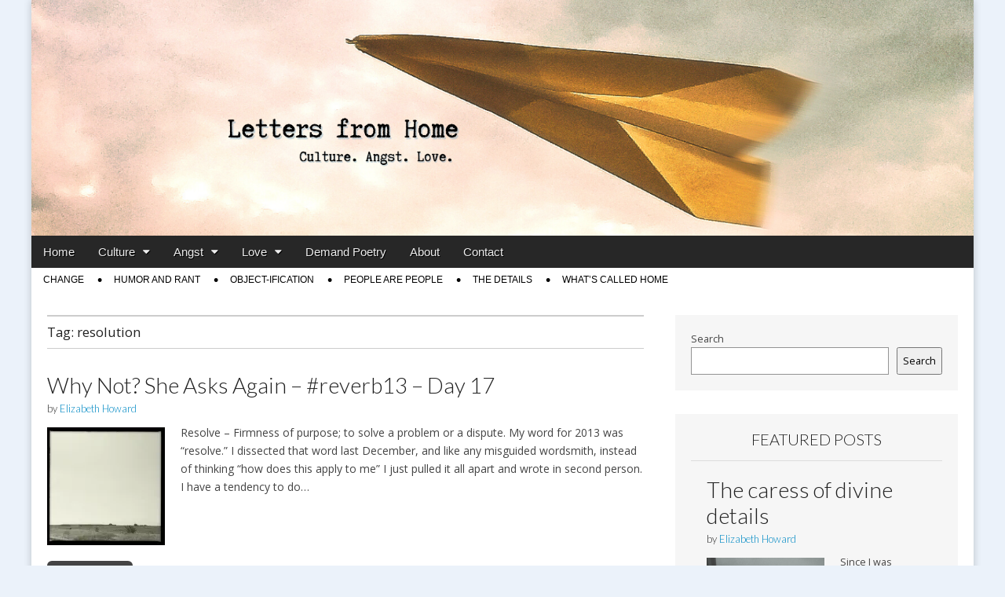

--- FILE ---
content_type: text/html; charset=UTF-8
request_url: https://blog.elizabethhoward.net/tag/resolution/
body_size: 12121
content:
<!DOCTYPE html>
<html lang="en-US">
<head>
	<meta charset="UTF-8">
	<meta name="viewport" content="width=device-width, initial-scale=1.0">
	<link rel="profile" href="http://gmpg.org/xfn/11">
	<link rel="pingback" href="https://blog.elizabethhoward.net/xmlrpc.php">
	<title>resolution &#8211; Letters from Home</title>
<meta name='robots' content='max-image-preview:large' />
	<style>img:is([sizes="auto" i], [sizes^="auto," i]) { contain-intrinsic-size: 3000px 1500px }</style>
	<link rel='dns-prefetch' href='//www.googletagmanager.com' />
<link rel='dns-prefetch' href='//stats.wp.com' />
<link rel='dns-prefetch' href='//fonts.googleapis.com' />
<link rel='preconnect' href='//i0.wp.com' />
<link rel='preconnect' href='//c0.wp.com' />
<link rel="alternate" type="application/rss+xml" title="Letters from Home &raquo; Feed" href="https://blog.elizabethhoward.net/feed/" />
<link rel="alternate" type="application/rss+xml" title="Letters from Home &raquo; Comments Feed" href="https://blog.elizabethhoward.net/comments/feed/" />
<link rel="alternate" type="application/rss+xml" title="Letters from Home &raquo; resolution Tag Feed" href="https://blog.elizabethhoward.net/tag/resolution/feed/" />
		<!-- This site uses the Google Analytics by MonsterInsights plugin v9.11.1 - Using Analytics tracking - https://www.monsterinsights.com/ -->
							
			
							<!-- / Google Analytics by MonsterInsights -->
		
<link rel='stylesheet' id='all-css-ed9309e1b1cc64f560d154a4eb57f066' href='https://blog.elizabethhoward.net/wp-content/boost-cache/static/4a885aca41.min.css' type='text/css' media='all' />
<style id='wp-emoji-styles-inline-css'>

	img.wp-smiley, img.emoji {
		display: inline !important;
		border: none !important;
		box-shadow: none !important;
		height: 1em !important;
		width: 1em !important;
		margin: 0 0.07em !important;
		vertical-align: -0.1em !important;
		background: none !important;
		padding: 0 !important;
	}
</style>
<style id='classic-theme-styles-inline-css'>
/*! This file is auto-generated */
.wp-block-button__link{color:#fff;background-color:#32373c;border-radius:9999px;box-shadow:none;text-decoration:none;padding:calc(.667em + 2px) calc(1.333em + 2px);font-size:1.125em}.wp-block-file__button{background:#32373c;color:#fff;text-decoration:none}
</style>
<style id='jetpack-sharing-buttons-style-inline-css'>
.jetpack-sharing-buttons__services-list{display:flex;flex-direction:row;flex-wrap:wrap;gap:0;list-style-type:none;margin:5px;padding:0}.jetpack-sharing-buttons__services-list.has-small-icon-size{font-size:12px}.jetpack-sharing-buttons__services-list.has-normal-icon-size{font-size:16px}.jetpack-sharing-buttons__services-list.has-large-icon-size{font-size:24px}.jetpack-sharing-buttons__services-list.has-huge-icon-size{font-size:36px}@media print{.jetpack-sharing-buttons__services-list{display:none!important}}.editor-styles-wrapper .wp-block-jetpack-sharing-buttons{gap:0;padding-inline-start:0}ul.jetpack-sharing-buttons__services-list.has-background{padding:1.25em 2.375em}
</style>
<style id='global-styles-inline-css'>
:root{--wp--preset--aspect-ratio--square: 1;--wp--preset--aspect-ratio--4-3: 4/3;--wp--preset--aspect-ratio--3-4: 3/4;--wp--preset--aspect-ratio--3-2: 3/2;--wp--preset--aspect-ratio--2-3: 2/3;--wp--preset--aspect-ratio--16-9: 16/9;--wp--preset--aspect-ratio--9-16: 9/16;--wp--preset--color--black: #000000;--wp--preset--color--cyan-bluish-gray: #abb8c3;--wp--preset--color--white: #ffffff;--wp--preset--color--pale-pink: #f78da7;--wp--preset--color--vivid-red: #cf2e2e;--wp--preset--color--luminous-vivid-orange: #ff6900;--wp--preset--color--luminous-vivid-amber: #fcb900;--wp--preset--color--light-green-cyan: #7bdcb5;--wp--preset--color--vivid-green-cyan: #00d084;--wp--preset--color--pale-cyan-blue: #8ed1fc;--wp--preset--color--vivid-cyan-blue: #0693e3;--wp--preset--color--vivid-purple: #9b51e0;--wp--preset--gradient--vivid-cyan-blue-to-vivid-purple: linear-gradient(135deg,rgba(6,147,227,1) 0%,rgb(155,81,224) 100%);--wp--preset--gradient--light-green-cyan-to-vivid-green-cyan: linear-gradient(135deg,rgb(122,220,180) 0%,rgb(0,208,130) 100%);--wp--preset--gradient--luminous-vivid-amber-to-luminous-vivid-orange: linear-gradient(135deg,rgba(252,185,0,1) 0%,rgba(255,105,0,1) 100%);--wp--preset--gradient--luminous-vivid-orange-to-vivid-red: linear-gradient(135deg,rgba(255,105,0,1) 0%,rgb(207,46,46) 100%);--wp--preset--gradient--very-light-gray-to-cyan-bluish-gray: linear-gradient(135deg,rgb(238,238,238) 0%,rgb(169,184,195) 100%);--wp--preset--gradient--cool-to-warm-spectrum: linear-gradient(135deg,rgb(74,234,220) 0%,rgb(151,120,209) 20%,rgb(207,42,186) 40%,rgb(238,44,130) 60%,rgb(251,105,98) 80%,rgb(254,248,76) 100%);--wp--preset--gradient--blush-light-purple: linear-gradient(135deg,rgb(255,206,236) 0%,rgb(152,150,240) 100%);--wp--preset--gradient--blush-bordeaux: linear-gradient(135deg,rgb(254,205,165) 0%,rgb(254,45,45) 50%,rgb(107,0,62) 100%);--wp--preset--gradient--luminous-dusk: linear-gradient(135deg,rgb(255,203,112) 0%,rgb(199,81,192) 50%,rgb(65,88,208) 100%);--wp--preset--gradient--pale-ocean: linear-gradient(135deg,rgb(255,245,203) 0%,rgb(182,227,212) 50%,rgb(51,167,181) 100%);--wp--preset--gradient--electric-grass: linear-gradient(135deg,rgb(202,248,128) 0%,rgb(113,206,126) 100%);--wp--preset--gradient--midnight: linear-gradient(135deg,rgb(2,3,129) 0%,rgb(40,116,252) 100%);--wp--preset--font-size--small: 13px;--wp--preset--font-size--medium: 20px;--wp--preset--font-size--large: 36px;--wp--preset--font-size--x-large: 42px;--wp--preset--spacing--20: 0.44rem;--wp--preset--spacing--30: 0.67rem;--wp--preset--spacing--40: 1rem;--wp--preset--spacing--50: 1.5rem;--wp--preset--spacing--60: 2.25rem;--wp--preset--spacing--70: 3.38rem;--wp--preset--spacing--80: 5.06rem;--wp--preset--shadow--natural: 6px 6px 9px rgba(0, 0, 0, 0.2);--wp--preset--shadow--deep: 12px 12px 50px rgba(0, 0, 0, 0.4);--wp--preset--shadow--sharp: 6px 6px 0px rgba(0, 0, 0, 0.2);--wp--preset--shadow--outlined: 6px 6px 0px -3px rgba(255, 255, 255, 1), 6px 6px rgba(0, 0, 0, 1);--wp--preset--shadow--crisp: 6px 6px 0px rgba(0, 0, 0, 1);}:where(.is-layout-flex){gap: 0.5em;}:where(.is-layout-grid){gap: 0.5em;}body .is-layout-flex{display: flex;}.is-layout-flex{flex-wrap: wrap;align-items: center;}.is-layout-flex > :is(*, div){margin: 0;}body .is-layout-grid{display: grid;}.is-layout-grid > :is(*, div){margin: 0;}:where(.wp-block-columns.is-layout-flex){gap: 2em;}:where(.wp-block-columns.is-layout-grid){gap: 2em;}:where(.wp-block-post-template.is-layout-flex){gap: 1.25em;}:where(.wp-block-post-template.is-layout-grid){gap: 1.25em;}.has-black-color{color: var(--wp--preset--color--black) !important;}.has-cyan-bluish-gray-color{color: var(--wp--preset--color--cyan-bluish-gray) !important;}.has-white-color{color: var(--wp--preset--color--white) !important;}.has-pale-pink-color{color: var(--wp--preset--color--pale-pink) !important;}.has-vivid-red-color{color: var(--wp--preset--color--vivid-red) !important;}.has-luminous-vivid-orange-color{color: var(--wp--preset--color--luminous-vivid-orange) !important;}.has-luminous-vivid-amber-color{color: var(--wp--preset--color--luminous-vivid-amber) !important;}.has-light-green-cyan-color{color: var(--wp--preset--color--light-green-cyan) !important;}.has-vivid-green-cyan-color{color: var(--wp--preset--color--vivid-green-cyan) !important;}.has-pale-cyan-blue-color{color: var(--wp--preset--color--pale-cyan-blue) !important;}.has-vivid-cyan-blue-color{color: var(--wp--preset--color--vivid-cyan-blue) !important;}.has-vivid-purple-color{color: var(--wp--preset--color--vivid-purple) !important;}.has-black-background-color{background-color: var(--wp--preset--color--black) !important;}.has-cyan-bluish-gray-background-color{background-color: var(--wp--preset--color--cyan-bluish-gray) !important;}.has-white-background-color{background-color: var(--wp--preset--color--white) !important;}.has-pale-pink-background-color{background-color: var(--wp--preset--color--pale-pink) !important;}.has-vivid-red-background-color{background-color: var(--wp--preset--color--vivid-red) !important;}.has-luminous-vivid-orange-background-color{background-color: var(--wp--preset--color--luminous-vivid-orange) !important;}.has-luminous-vivid-amber-background-color{background-color: var(--wp--preset--color--luminous-vivid-amber) !important;}.has-light-green-cyan-background-color{background-color: var(--wp--preset--color--light-green-cyan) !important;}.has-vivid-green-cyan-background-color{background-color: var(--wp--preset--color--vivid-green-cyan) !important;}.has-pale-cyan-blue-background-color{background-color: var(--wp--preset--color--pale-cyan-blue) !important;}.has-vivid-cyan-blue-background-color{background-color: var(--wp--preset--color--vivid-cyan-blue) !important;}.has-vivid-purple-background-color{background-color: var(--wp--preset--color--vivid-purple) !important;}.has-black-border-color{border-color: var(--wp--preset--color--black) !important;}.has-cyan-bluish-gray-border-color{border-color: var(--wp--preset--color--cyan-bluish-gray) !important;}.has-white-border-color{border-color: var(--wp--preset--color--white) !important;}.has-pale-pink-border-color{border-color: var(--wp--preset--color--pale-pink) !important;}.has-vivid-red-border-color{border-color: var(--wp--preset--color--vivid-red) !important;}.has-luminous-vivid-orange-border-color{border-color: var(--wp--preset--color--luminous-vivid-orange) !important;}.has-luminous-vivid-amber-border-color{border-color: var(--wp--preset--color--luminous-vivid-amber) !important;}.has-light-green-cyan-border-color{border-color: var(--wp--preset--color--light-green-cyan) !important;}.has-vivid-green-cyan-border-color{border-color: var(--wp--preset--color--vivid-green-cyan) !important;}.has-pale-cyan-blue-border-color{border-color: var(--wp--preset--color--pale-cyan-blue) !important;}.has-vivid-cyan-blue-border-color{border-color: var(--wp--preset--color--vivid-cyan-blue) !important;}.has-vivid-purple-border-color{border-color: var(--wp--preset--color--vivid-purple) !important;}.has-vivid-cyan-blue-to-vivid-purple-gradient-background{background: var(--wp--preset--gradient--vivid-cyan-blue-to-vivid-purple) !important;}.has-light-green-cyan-to-vivid-green-cyan-gradient-background{background: var(--wp--preset--gradient--light-green-cyan-to-vivid-green-cyan) !important;}.has-luminous-vivid-amber-to-luminous-vivid-orange-gradient-background{background: var(--wp--preset--gradient--luminous-vivid-amber-to-luminous-vivid-orange) !important;}.has-luminous-vivid-orange-to-vivid-red-gradient-background{background: var(--wp--preset--gradient--luminous-vivid-orange-to-vivid-red) !important;}.has-very-light-gray-to-cyan-bluish-gray-gradient-background{background: var(--wp--preset--gradient--very-light-gray-to-cyan-bluish-gray) !important;}.has-cool-to-warm-spectrum-gradient-background{background: var(--wp--preset--gradient--cool-to-warm-spectrum) !important;}.has-blush-light-purple-gradient-background{background: var(--wp--preset--gradient--blush-light-purple) !important;}.has-blush-bordeaux-gradient-background{background: var(--wp--preset--gradient--blush-bordeaux) !important;}.has-luminous-dusk-gradient-background{background: var(--wp--preset--gradient--luminous-dusk) !important;}.has-pale-ocean-gradient-background{background: var(--wp--preset--gradient--pale-ocean) !important;}.has-electric-grass-gradient-background{background: var(--wp--preset--gradient--electric-grass) !important;}.has-midnight-gradient-background{background: var(--wp--preset--gradient--midnight) !important;}.has-small-font-size{font-size: var(--wp--preset--font-size--small) !important;}.has-medium-font-size{font-size: var(--wp--preset--font-size--medium) !important;}.has-large-font-size{font-size: var(--wp--preset--font-size--large) !important;}.has-x-large-font-size{font-size: var(--wp--preset--font-size--x-large) !important;}
:where(.wp-block-post-template.is-layout-flex){gap: 1.25em;}:where(.wp-block-post-template.is-layout-grid){gap: 1.25em;}
:where(.wp-block-columns.is-layout-flex){gap: 2em;}:where(.wp-block-columns.is-layout-grid){gap: 2em;}
:root :where(.wp-block-pullquote){font-size: 1.5em;line-height: 1.6;}
</style>
<link rel='stylesheet' id='google_fonts-css' href='//fonts.googleapis.com/css?family=Open+Sans%3A400%2C700%3A400%2C400italic%2C700%2C700italic%7CQuattrocento%7CLato%3A300&#038;ver=6.8.3' media='all' />
<!--n2css--><!--n2js-->




<!-- Google tag (gtag.js) snippet added by Site Kit -->
<!-- Google Analytics snippet added by Site Kit -->


<link rel="https://api.w.org/" href="https://blog.elizabethhoward.net/wp-json/" /><link rel="alternate" title="JSON" type="application/json" href="https://blog.elizabethhoward.net/wp-json/wp/v2/tags/714" /><link rel="EditURI" type="application/rsd+xml" title="RSD" href="https://blog.elizabethhoward.net/xmlrpc.php?rsd" />
<meta name="generator" content="WordPress 6.8.3" />
<meta name="generator" content="Site Kit by Google 1.171.0" />	<style>img#wpstats{display:none}</style>
		<style>
body { color: #444444; font-family: Open Sans, sans-serif; font-weight: normal; font-size: 14px; }
#page { background-color: #ffffff; }
h1, h2, h3, h4, h5, h6, h1 a, h2 a, h3 a, h4 a, h5 a, h6 a { color: #222222; font-family: Lato, serif; font-weight: normal; }
#site-title a,#site-description{  }
#site-title a { font-family: Quattrocento, serif; font-weight: normal; font-size: 48px; }
#site-description { font-family: Lato;  font-weight: 300; font-size: 18px; }
#site-navigation, #site-sub-navigation { font-family: PT Sans, sans-serif; font-weight: normal; }
#site-navigation { font-size: 15px; background-color: #272727; }
#site-navigation li:hover, #site-navigation ul ul { background-color: #111111; }
#site-navigation li a { color: #eeeeee; }
#site-navigation li a:hover { color: #eeeeee; }
#site-sub-navigation { font-size: 12px; }
a, .entry-meta a, .format-link .entry-title a { color: #0089c4; }
a:hover, .entry-meta a:hover, .format-link .entry-title a:hover { color: #222222; }
.more-link, #posts-pagination a, input[type="submit"], .comment-reply-link, .more-link:hover, #posts-pagination a:hover, input[type="submit"]:hover, .comment-reply-link:hover { color: #ffffff; background-color: #444444; }
.widget { background-color: #F6F6F6; }
.entry-title, .entry-title a { font-family: Lato;  font-weight: 300; font-size: 28px; }
.entry-meta, .entry-meta a { font-family: Lato;  font-weight: 300; font-size: 13px; }
.post-category, .post-category a, .post-format, .post-format a { font-family: Lato;  font-weight: 300; font-size: 13px; }
</style>
	<style type="text/css" id="custom-background-css">
body.custom-background { background-color: #ebf2fa; }
</style>
	
<!-- Google Tag Manager snippet added by Site Kit -->


<!-- End Google Tag Manager snippet added by Site Kit -->
<link rel="icon" href="https://i0.wp.com/blog.elizabethhoward.net/wp-content/uploads/cropped-sharpener_howard_2010.jpg?fit=32%2C32&#038;ssl=1" sizes="32x32" />
<link rel="icon" href="https://i0.wp.com/blog.elizabethhoward.net/wp-content/uploads/cropped-sharpener_howard_2010.jpg?fit=192%2C192&#038;ssl=1" sizes="192x192" />
<link rel="apple-touch-icon" href="https://i0.wp.com/blog.elizabethhoward.net/wp-content/uploads/cropped-sharpener_howard_2010.jpg?fit=180%2C180&#038;ssl=1" />
<meta name="msapplication-TileImage" content="https://i0.wp.com/blog.elizabethhoward.net/wp-content/uploads/cropped-sharpener_howard_2010.jpg?fit=270%2C270&#038;ssl=1" />
</head>

<body class="archive tag tag-resolution tag-714 custom-background wp-custom-logo wp-theme-magazine-premium">
	<div id="page" class="grid ">
		<header id="header" class="row" role="banner">
			<div class="c12">
				<div id="mobile-menu">
					<a href="#" class="left-menu"><i class="fa fa-reorder"></i></a>
					<a href="#"><i class="fa fa-search"></i></a>
				</div>
				<div id="drop-down-search"><form role="search" method="get" class="search-form" action="https://blog.elizabethhoward.net/">
				<label>
					<span class="screen-reader-text">Search for:</span>
					<input type="search" class="search-field" placeholder="Search &hellip;" value="" name="s" />
				</label>
				<input type="submit" class="search-submit" value="Search" />
			</form></div>

								<div class="title-logo-wrapper remove">
										<div id="title-wrapper">
						<div id="site-title"><a href="https://blog.elizabethhoward.net" title="Letters from Home" rel="home">Letters from Home</a></div>
											</div>
				</div>
									<a href="https://blog.elizabethhoward.net" title="Letters from Home" rel="home"><img id="header-img" src="https://blog.elizabethhoward.net/wp-content/uploads/2022/02/cropped-Letters-from-Home-Blog-Banners-2022.png" width="1584" height="396" alt="Letters from Home" /></a>
					
				<div id="nav-wrapper">
					<div class="nav-content">
						<nav id="site-navigation" class="menus clearfix" role="navigation">
							<div class="screen-reader-text">Main menu</div>
							<a class="screen-reader-text" href="#primary" title="Skip to content">Skip to content</a>
							<div id="main-menu" class="menu-2021-menu-container"><ul id="menu-2021-menu" class="menu"><li id="menu-item-3766" class="menu-item menu-item-type-custom menu-item-object-custom menu-item-home menu-item-3766"><a href="http://blog.elizabethhoward.net/">Home</a>
<li id="menu-item-3740" class="menu-item menu-item-type-taxonomy menu-item-object-category menu-item-has-children sub-menu-parent menu-item-3740"><a href="https://blog.elizabethhoward.net/category/culture/">Culture</a>
<ul class="sub-menu">
	<li id="menu-item-3767" class="menu-item menu-item-type-taxonomy menu-item-object-category menu-item-3767"><a href="https://blog.elizabethhoward.net/category/writing/poetry-culture/">Poetry</a>
	<li id="menu-item-3773" class="menu-item menu-item-type-taxonomy menu-item-object-category menu-item-3773"><a href="https://blog.elizabethhoward.net/category/life-in-america/">Life in America</a>
	<li id="menu-item-3786" class="menu-item menu-item-type-taxonomy menu-item-object-category menu-item-3786"><a href="https://blog.elizabethhoward.net/category/writing/">Writing</a>
	<li id="menu-item-4761" class="menu-item menu-item-type-taxonomy menu-item-object-category menu-item-4761"><a href="https://blog.elizabethhoward.net/category/object-ification/">Object-ification</a>
</ul>

<li id="menu-item-3769" class="menu-item menu-item-type-taxonomy menu-item-object-category menu-item-has-children sub-menu-parent menu-item-3769"><a href="https://blog.elizabethhoward.net/category/angst/">Angst</a>
<ul class="sub-menu">
	<li id="menu-item-3785" class="menu-item menu-item-type-taxonomy menu-item-object-category menu-item-3785"><a href="https://blog.elizabethhoward.net/category/called-home/">What&#8217;s Called Home</a>
	<li id="menu-item-4543" class="menu-item menu-item-type-taxonomy menu-item-object-category menu-item-4543"><a href="https://blog.elizabethhoward.net/category/family/">Who We Call Family</a>
	<li id="menu-item-4544" class="menu-item menu-item-type-taxonomy menu-item-object-category menu-item-4544"><a href="https://blog.elizabethhoward.net/category/is-less-more/">Is Less More?</a>
	<li id="menu-item-3787" class="menu-item menu-item-type-taxonomy menu-item-object-category menu-item-3787"><a href="https://blog.elizabethhoward.net/category/life-in-america/the-old-days/">The Old Days</a>
	<li id="menu-item-3774" class="menu-item menu-item-type-taxonomy menu-item-object-category menu-item-3774"><a href="https://blog.elizabethhoward.net/category/writing/humor-rant/">Humor and Rant</a>
</ul>

<li id="menu-item-3741" class="menu-item menu-item-type-taxonomy menu-item-object-category menu-item-has-children sub-menu-parent menu-item-3741"><a href="https://blog.elizabethhoward.net/category/love/">Love</a>
<ul class="sub-menu">
	<li id="menu-item-4762" class="menu-item menu-item-type-taxonomy menu-item-object-category menu-item-4762"><a href="https://blog.elizabethhoward.net/category/life-in-america/women-life-in-america/">Women</a>
	<li id="menu-item-3777" class="menu-item menu-item-type-taxonomy menu-item-object-category menu-item-3777"><a href="https://blog.elizabethhoward.net/category/ponderings/">Ponderings</a>
	<li id="menu-item-3784" class="menu-item menu-item-type-taxonomy menu-item-object-category menu-item-3784"><a href="https://blog.elizabethhoward.net/category/people-are-people/">People are people</a>
	<li id="menu-item-4542" class="menu-item menu-item-type-taxonomy menu-item-object-category menu-item-4542"><a href="https://blog.elizabethhoward.net/category/details/">The Details</a>
</ul>

<li id="menu-item-4759" class="menu-item menu-item-type-custom menu-item-object-custom menu-item-4759"><a href="http://demandpoetry.com">Demand Poetry</a>
<li id="menu-item-3765" class="menu-item menu-item-type-post_type menu-item-object-page menu-item-3765"><a href="https://blog.elizabethhoward.net/about/">About</a>
<li id="menu-item-3763" class="menu-item menu-item-type-post_type menu-item-object-page menu-item-3763"><a href="https://blog.elizabethhoward.net/contact-submssions/">Contact</a>
</ul></div>
													</nav><!-- #site-navigation -->

												<nav id="site-sub-navigation" class="menus" role="navigation">
							<div class="screen-reader-text">Sub menu</div>
							<div class="menu-secondary-menu-2020-container"><ul id="menu-secondary-menu-2020" class="secondary-menu"><li id="menu-item-4356" class="menu-item menu-item-type-taxonomy menu-item-object-category menu-item-4356"><a href="https://blog.elizabethhoward.net/category/is-less-more/change-activism-means-act/">Change</a>
<li id="menu-item-3982" class="menu-item menu-item-type-taxonomy menu-item-object-category menu-item-3982"><a href="https://blog.elizabethhoward.net/category/writing/humor-rant/">Humor and Rant</a>
<li id="menu-item-3864" class="menu-item menu-item-type-taxonomy menu-item-object-category menu-item-3864"><a href="https://blog.elizabethhoward.net/category/object-ification/">Object-ification</a>
<li id="menu-item-3859" class="menu-item menu-item-type-taxonomy menu-item-object-category menu-item-3859"><a href="https://blog.elizabethhoward.net/category/people-are-people/">People are people</a>
<li id="menu-item-4358" class="menu-item menu-item-type-taxonomy menu-item-object-category menu-item-4358"><a href="https://blog.elizabethhoward.net/category/details/">The Details</a>
<li id="menu-item-3861" class="menu-item menu-item-type-taxonomy menu-item-object-category menu-item-3861"><a href="https://blog.elizabethhoward.net/category/called-home/">What&#8217;s Called Home</a>
</ul></div>						</nav><!-- #site-sub-navigation -->
											</div>
				</div>

			</div><!-- .c12 -->

		</header><!-- #header .row -->

		<div id="main">
			<div class="row">
	<section id="primary" class="c8" role="main">

					<header id="archive-header">
				<h1 class="page-title">Tag: <span>resolution</span></h1>			</header>

				<article id="post-2868" class="post-2868 post type-post status-publish format-standard has-post-thumbnail hentry category-big-question category-change-activism-means-act category-life-in-america category-ponderings category-writing tag-change tag-resolution tag-reverb13 tag-words-2">
	    <header>
	<h2 class="entry-title"><a href="https://blog.elizabethhoward.net/why-not-reverb13-day17/" rel="bookmark">Why Not? She Asks Again &#8211; #reverb13 &#8211; Day 17</a></h2>
		<h2 class="entry-meta">
		by <span class="vcard author"><span class="fn"><a href="https://blog.elizabethhoward.net/author/rentapoet/" title="Posts by Elizabeth Howard" rel="author">Elizabeth Howard</a></span></span>	</h2>
	</header>
	    <div class="entry-content">
		    <a href="https://blog.elizabethhoward.net/why-not-reverb13-day17/"><img width="150" height="150" src="https://i0.wp.com/blog.elizabethhoward.net/wp-content/uploads/WIde-Open1.jpg?resize=150%2C150&amp;ssl=1" class="alignleft wp-post-image" alt="Wide Open Original photo by E. Howard" decoding="async" srcset="https://i0.wp.com/blog.elizabethhoward.net/wp-content/uploads/WIde-Open1.jpg?w=1936&amp;ssl=1 1936w, https://i0.wp.com/blog.elizabethhoward.net/wp-content/uploads/WIde-Open1.jpg?resize=150%2C150&amp;ssl=1 150w, https://i0.wp.com/blog.elizabethhoward.net/wp-content/uploads/WIde-Open1.jpg?resize=300%2C300&amp;ssl=1 300w, https://i0.wp.com/blog.elizabethhoward.net/wp-content/uploads/WIde-Open1.jpg?resize=1024%2C1024&amp;ssl=1 1024w, https://i0.wp.com/blog.elizabethhoward.net/wp-content/uploads/WIde-Open1.jpg?resize=560%2C560&amp;ssl=1 560w, https://i0.wp.com/blog.elizabethhoward.net/wp-content/uploads/WIde-Open1.jpg?resize=260%2C260&amp;ssl=1 260w, https://i0.wp.com/blog.elizabethhoward.net/wp-content/uploads/WIde-Open1.jpg?resize=160%2C160&amp;ssl=1 160w, https://i0.wp.com/blog.elizabethhoward.net/wp-content/uploads/WIde-Open1.jpg?w=1504 1504w" sizes="(max-width: 150px) 100vw, 150px" /></a><div class="excerpt"><p>Resolve &#8211; Firmness of purpose; to solve a problem or a dispute. My word for 2013 was &#8220;resolve.&#8221; I dissected that word last December, and like any misguided wordsmith, instead of thinking &#8220;how does this apply to me&#8221; I just pulled it all apart and wrote in second person. I have a tendency to do&hellip;</p>
<p class="more-link-p"><a class="more-link" href="https://blog.elizabethhoward.net/why-not-reverb13-day17/">Read more &rarr;</a></p>
</div>	    </div><!-- .entry-content -->

	    	</article><!-- #post-2868 -->	<article id="post-1491" class="post-1491 post type-post status-publish format-standard hentry category-family category-walking category-outside category-people-are-people tag-fitness tag-friends tag-help tag-resolution">
	    <header>
	<h2 class="entry-title"><a href="https://blog.elizabethhoward.net/dear-denise-austin-could-you-come-over/" rel="bookmark">Dear Denise Austin: Could you come over?</a></h2>
		<h2 class="entry-meta">
		by <span class="vcard author"><span class="fn"><a href="https://blog.elizabethhoward.net/author/rentapoet/" title="Posts by Elizabeth Howard" rel="author">Elizabeth Howard</a></span></span>	</h2>
	</header>
	    <div class="entry-content">
		    <div class="excerpt"><p>Or, The Booty is Asking for Help Here.. In the next few months, I am going to get RID of this seriously ridiculous JELLY ROLL on my gut and hopefully bring down my cholesterol number. This is not some rinky dink New Year&#8217;s resolution. It takes time and resolve to plan the attack on bad&hellip;</p>
<p class="more-link-p"><a class="more-link" href="https://blog.elizabethhoward.net/dear-denise-austin-could-you-come-over/">Read more &rarr;</a></p>
</div>	    </div><!-- .entry-content -->

	    	</article><!-- #post-1491 -->
	</section><!-- #primary -->

	<div id="secondary" class="c4 end" role="complementary">
		<aside id="block-2" class="widget widget_block widget_search"><form role="search" method="get" action="https://blog.elizabethhoward.net/" class="wp-block-search__button-outside wp-block-search__text-button wp-block-search"    ><label class="wp-block-search__label" for="wp-block-search__input-1" >Search</label><div class="wp-block-search__inside-wrapper " ><input class="wp-block-search__input" id="wp-block-search__input-1" placeholder="" value="" type="search" name="s" required /><button aria-label="Search" class="wp-block-search__button wp-element-button" type="submit" >Search</button></div></form></aside><aside id="mp_featured_posts-4" class="widget widget_mp_featured_posts"><h3 class="widget-title">Featured Posts</h3>	<article id="post-4603" class="c12 post-4603 post type-post status-publish format-standard has-post-thumbnail hentry category-angst category-letters category-outside category-called-home tag-depression tag-walking-2 tag-writing">
	    <header>
	<h2 class="entry-title"><a href="https://blog.elizabethhoward.net/caress-divine-details/" rel="bookmark">The caress of divine details</a></h2>
		<h2 class="entry-meta">
		by <span class="vcard author"><span class="fn"><a href="https://blog.elizabethhoward.net/author/rentapoet/" title="Posts by Elizabeth Howard" rel="author">Elizabeth Howard</a></span></span>	</h2>
	</header>
	    <div class="entry-content">
		    <a href="https://blog.elizabethhoward.net/caress-divine-details/"><img width="150" height="150" src="https://i0.wp.com/blog.elizabethhoward.net/wp-content/uploads/2021/03/Nabokov_details.png?resize=150%2C150&amp;ssl=1" class="alignleft wp-post-image" alt="Divine Details nabokov" decoding="async" loading="lazy" srcset="https://i0.wp.com/blog.elizabethhoward.net/wp-content/uploads/2021/03/Nabokov_details.png?w=1200&amp;ssl=1 1200w, https://i0.wp.com/blog.elizabethhoward.net/wp-content/uploads/2021/03/Nabokov_details.png?resize=300%2C300&amp;ssl=1 300w, https://i0.wp.com/blog.elizabethhoward.net/wp-content/uploads/2021/03/Nabokov_details.png?resize=1024%2C1024&amp;ssl=1 1024w, https://i0.wp.com/blog.elizabethhoward.net/wp-content/uploads/2021/03/Nabokov_details.png?resize=150%2C150&amp;ssl=1 150w, https://i0.wp.com/blog.elizabethhoward.net/wp-content/uploads/2021/03/Nabokov_details.png?resize=768%2C768&amp;ssl=1 768w, https://i0.wp.com/blog.elizabethhoward.net/wp-content/uploads/2021/03/Nabokov_details.png?resize=45%2C45&amp;ssl=1 45w" sizes="auto, (max-width: 150px) 100vw, 150px" /></a><div class="excerpt"><p>Since I was diagnosed with depression decades ago (age 15), I have had some time to discover a few things that do help me. Some of those things are the usual sort of things: going for walks, taking medication, having a good support system, knowing that my diagnosis is a medical one &#8212; that I&#8217;m&hellip;</p>
<p class="more-link-p"><a class="more-link" href="https://blog.elizabethhoward.net/caress-divine-details/">Read more &rarr;</a></p>
</div>	    </div><!-- .entry-content -->

	    	</article><!-- #post-4603 --></aside><aside id="block-7" class="widget widget_block widget_media_image">
<figure class="wp-block-image size-full is-resized"><a href="https://demandpoetry.com" target="_blank"><img loading="lazy" decoding="async" src="https://blog.elizabethhoward.net/wp-content/uploads/2022/04/Demand-Poetry-Logo.png" alt="" class="wp-image-4763" width="649" height="649" srcset="https://i0.wp.com/blog.elizabethhoward.net/wp-content/uploads/2022/04/Demand-Poetry-Logo.png?w=1000&amp;ssl=1 1000w, https://i0.wp.com/blog.elizabethhoward.net/wp-content/uploads/2022/04/Demand-Poetry-Logo.png?resize=300%2C300&amp;ssl=1 300w, https://i0.wp.com/blog.elizabethhoward.net/wp-content/uploads/2022/04/Demand-Poetry-Logo.png?resize=150%2C150&amp;ssl=1 150w, https://i0.wp.com/blog.elizabethhoward.net/wp-content/uploads/2022/04/Demand-Poetry-Logo.png?resize=768%2C768&amp;ssl=1 768w, https://i0.wp.com/blog.elizabethhoward.net/wp-content/uploads/2022/04/Demand-Poetry-Logo.png?resize=560%2C560&amp;ssl=1 560w, https://i0.wp.com/blog.elizabethhoward.net/wp-content/uploads/2022/04/Demand-Poetry-Logo.png?resize=260%2C260&amp;ssl=1 260w, https://i0.wp.com/blog.elizabethhoward.net/wp-content/uploads/2022/04/Demand-Poetry-Logo.png?resize=160%2C160&amp;ssl=1 160w" sizes="auto, (max-width: 649px) 100vw, 649px" /></a></figure>
</aside><aside id="block-3" class="widget widget_block"></aside><aside id="block-4" class="widget widget_block">
<hr class="wp-block-separator"/>
</aside>	</div><!-- #secondary.widget-area -->

			</div><!-- .row -->

				<section id="image-bar" class="row">
			<div class="c12">
									<h2 class="page-title">Poetry</h2>
									<div class="row">
										        	<div class="c2">
								<a href="https://blog.elizabethhoward.net/fear-is-as-commonplace-as-oxygen/"><img width="400" height="300" src="https://i0.wp.com/blog.elizabethhoward.net/wp-content/uploads/2023/03/Wordpress-Image-Nietzsche.png?resize=400%2C300&amp;ssl=1" class="attachment-image-bar size-image-bar wp-post-image" alt="No one can build you the bridge on which you, and only you, must cross the river of life Nietsche" decoding="async" loading="lazy" srcset="https://i0.wp.com/blog.elizabethhoward.net/wp-content/uploads/2023/03/Wordpress-Image-Nietzsche.png?resize=400%2C300&amp;ssl=1 400w, https://i0.wp.com/blog.elizabethhoward.net/wp-content/uploads/2023/03/Wordpress-Image-Nietzsche.png?zoom=2&amp;resize=400%2C300 800w, https://i0.wp.com/blog.elizabethhoward.net/wp-content/uploads/2023/03/Wordpress-Image-Nietzsche.png?zoom=3&amp;resize=400%2C300 1200w" sizes="auto, (max-width: 400px) 100vw, 400px" /></a>								<p><a href="https://blog.elizabethhoward.net/fear-is-as-commonplace-as-oxygen/">Fear is as Commonplace as Oxygen</a></p>
				            </div>
				            				        	<div class="c2">
								<a href="https://blog.elizabethhoward.net/poems-artful-august-2022/"><img width="400" height="300" src="https://i0.wp.com/blog.elizabethhoward.net/wp-content/uploads/2022/09/watercolor.png?resize=400%2C300&amp;ssl=1" class="attachment-image-bar size-image-bar wp-post-image" alt="Elizabeth Howard poetry artful august 2022" decoding="async" loading="lazy" srcset="https://i0.wp.com/blog.elizabethhoward.net/wp-content/uploads/2022/09/watercolor.png?resize=400%2C300&amp;ssl=1 400w, https://i0.wp.com/blog.elizabethhoward.net/wp-content/uploads/2022/09/watercolor.png?zoom=2&amp;resize=400%2C300 800w" sizes="auto, (max-width: 400px) 100vw, 400px" /></a>								<p><a href="https://blog.elizabethhoward.net/poems-artful-august-2022/">Poems of 2022 Artful August</a></p>
				            </div>
				            				        	<div class="c2">
								<a href="https://blog.elizabethhoward.net/unmotivated/"><img width="400" height="300" src="https://i0.wp.com/blog.elizabethhoward.net/wp-content/uploads/2022/04/Van-By-the-River-e1650461569793.png?resize=400%2C300&amp;ssl=1" class="attachment-image-bar size-image-bar wp-post-image" alt="When You are Unmotivated Journey and Destination" decoding="async" loading="lazy" /></a>								<p><a href="https://blog.elizabethhoward.net/unmotivated/">Unmotivated</a></p>
				            </div>
				            				        	<div class="c2">
								<a href="https://blog.elizabethhoward.net/when-you-read-poetry/"><img width="400" height="300" src="https://i0.wp.com/blog.elizabethhoward.net/wp-content/uploads/2021/04/Featured-Image-WP_FB-Image-Dickinson.png?resize=400%2C300&amp;ssl=1" class="attachment-image-bar size-image-bar wp-post-image" alt="what happens when you read poetry emily dickinson quote" decoding="async" loading="lazy" /></a>								<p><a href="https://blog.elizabethhoward.net/when-you-read-poetry/">When you read poetry &#8230;</a></p>
				            </div>
				            				        	<div class="c2">
								<a href="https://blog.elizabethhoward.net/the-art-of-not-beating-myself-up/"><img width="400" height="300" src="https://i0.wp.com/blog.elizabethhoward.net/wp-content/uploads/2020/09/pexels-henry-co-2886015-so-close-so-far.jpg?resize=400%2C300&amp;ssl=1" class="attachment-image-bar size-image-bar wp-post-image" alt="So close but so far, pexels-henry-&amp;-co-2886015-so close so far" decoding="async" loading="lazy" /></a>								<p><a href="https://blog.elizabethhoward.net/the-art-of-not-beating-myself-up/">The Art of Not Beating Myself Up</a></p>
				            </div>
				            				        	<div class="c2">
								<a href="https://blog.elizabethhoward.net/ode-to-america-2020/"><img width="400" height="300" src="https://i0.wp.com/blog.elizabethhoward.net/wp-content/uploads/2020/09/pexels-max-andrey-1254735-Ode-to-America-2020.jpg?resize=400%2C300&amp;ssl=1" class="attachment-image-bar size-image-bar wp-post-image" alt="Photo byOde To America 2020- Max Andrey from Pexels" decoding="async" loading="lazy" /></a>								<p><a href="https://blog.elizabethhoward.net/ode-to-america-2020/">An Ode to America 2020</a></p>
				            </div>
				            					</div>
								</div>
		</section>
			</div> <!-- #main -->

</div> <!-- #page.grid -->

<footer id="footer" role="contentinfo">
	<div id="footer-content" class="grid ">
		<div class="row">
					</div><!-- .row -->

		<div class="row">
			<p class="copyright c12">
								<span class="line"></span>
				<span class="fl">Copyright © 2022 <a href="http://elizabethhoward.net">Elizabeth G. Howard</a>. All Rights Reserved.</span>
				<span class="fr">The Magazine Premium Theme by <a href="https://themes.bavotasan.com/">bavotasan.com</a>.</span>
			</p><!-- .c12 -->
		</div><!-- .row -->
	</div><!-- #footer-content.grid -->
</footer><!-- #footer -->


		<!-- Google Tag Manager (noscript) snippet added by Site Kit -->
		<noscript>
			<iframe src="https://www.googletagmanager.com/ns.html?id=GTM-MZD5M8B" height="0" width="0" style="display:none;visibility:hidden"></iframe>
		</noscript>
		<!-- End Google Tag Manager (noscript) snippet added by Site Kit -->
		




<div style="text-align: center;"><a href="https://www.monsterinsights.com/?utm_source=verifiedBadge&utm_medium=verifiedBadge&utm_campaign=verifiedbyMonsterInsights" target="_blank" rel="nofollow"><img style="display: inline-block" alt="Verified by MonsterInsights" title="Verified by MonsterInsights" src="https://blog.elizabethhoward.net/wp-content/plugins/google-analytics-for-wordpress/assets/images/monsterinsights-badge-light.svg"/></a></div><!-- Magazine Premium created by c.bavota - http://themes.bavotasan.com -->
<script src="//www.googletagmanager.com/gtag/js?id=G-CLYV2SZ2MN"  data-cfasync="false" data-wpfc-render="false" type="text/javascript" async></script><script data-cfasync="false" data-wpfc-render="false" type="text/javascript">
				var mi_version = '9.11.1';
				var mi_track_user = true;
				var mi_no_track_reason = '';
								var MonsterInsightsDefaultLocations = {"page_location":"https:\/\/blog.elizabethhoward.net\/tag\/resolution\/"};
								if ( typeof MonsterInsightsPrivacyGuardFilter === 'function' ) {
					var MonsterInsightsLocations = (typeof MonsterInsightsExcludeQuery === 'object') ? MonsterInsightsPrivacyGuardFilter( MonsterInsightsExcludeQuery ) : MonsterInsightsPrivacyGuardFilter( MonsterInsightsDefaultLocations );
				} else {
					var MonsterInsightsLocations = (typeof MonsterInsightsExcludeQuery === 'object') ? MonsterInsightsExcludeQuery : MonsterInsightsDefaultLocations;
				}

								var disableStrs = [
										'ga-disable-G-CLYV2SZ2MN',
									];

				/* Function to detect opted out users */
				function __gtagTrackerIsOptedOut() {
					for (var index = 0; index < disableStrs.length; index++) {
						if (document.cookie.indexOf(disableStrs[index] + '=true') > -1) {
							return true;
						}
					}

					return false;
				}

				/* Disable tracking if the opt-out cookie exists. */
				if (__gtagTrackerIsOptedOut()) {
					for (var index = 0; index < disableStrs.length; index++) {
						window[disableStrs[index]] = true;
					}
				}

				/* Opt-out function */
				function __gtagTrackerOptout() {
					for (var index = 0; index < disableStrs.length; index++) {
						document.cookie = disableStrs[index] + '=true; expires=Thu, 31 Dec 2099 23:59:59 UTC; path=/';
						window[disableStrs[index]] = true;
					}
				}

				if ('undefined' === typeof gaOptout) {
					function gaOptout() {
						__gtagTrackerOptout();
					}
				}
								window.dataLayer = window.dataLayer || [];

				window.MonsterInsightsDualTracker = {
					helpers: {},
					trackers: {},
				};
				if (mi_track_user) {
					function __gtagDataLayer() {
						dataLayer.push(arguments);
					}

					function __gtagTracker(type, name, parameters) {
						if (!parameters) {
							parameters = {};
						}

						if (parameters.send_to) {
							__gtagDataLayer.apply(null, arguments);
							return;
						}

						if (type === 'event') {
														parameters.send_to = monsterinsights_frontend.v4_id;
							var hookName = name;
							if (typeof parameters['event_category'] !== 'undefined') {
								hookName = parameters['event_category'] + ':' + name;
							}

							if (typeof MonsterInsightsDualTracker.trackers[hookName] !== 'undefined') {
								MonsterInsightsDualTracker.trackers[hookName](parameters);
							} else {
								__gtagDataLayer('event', name, parameters);
							}
							
						} else {
							__gtagDataLayer.apply(null, arguments);
						}
					}

					__gtagTracker('js', new Date());
					__gtagTracker('set', {
						'developer_id.dZGIzZG': true,
											});
					if ( MonsterInsightsLocations.page_location ) {
						__gtagTracker('set', MonsterInsightsLocations);
					}
										__gtagTracker('config', 'G-CLYV2SZ2MN', {"forceSSL":"true"} );
										window.gtag = __gtagTracker;										(function () {
						/* https://developers.google.com/analytics/devguides/collection/analyticsjs/ */
						/* ga and __gaTracker compatibility shim. */
						var noopfn = function () {
							return null;
						};
						var newtracker = function () {
							return new Tracker();
						};
						var Tracker = function () {
							return null;
						};
						var p = Tracker.prototype;
						p.get = noopfn;
						p.set = noopfn;
						p.send = function () {
							var args = Array.prototype.slice.call(arguments);
							args.unshift('send');
							__gaTracker.apply(null, args);
						};
						var __gaTracker = function () {
							var len = arguments.length;
							if (len === 0) {
								return;
							}
							var f = arguments[len - 1];
							if (typeof f !== 'object' || f === null || typeof f.hitCallback !== 'function') {
								if ('send' === arguments[0]) {
									var hitConverted, hitObject = false, action;
									if ('event' === arguments[1]) {
										if ('undefined' !== typeof arguments[3]) {
											hitObject = {
												'eventAction': arguments[3],
												'eventCategory': arguments[2],
												'eventLabel': arguments[4],
												'value': arguments[5] ? arguments[5] : 1,
											}
										}
									}
									if ('pageview' === arguments[1]) {
										if ('undefined' !== typeof arguments[2]) {
											hitObject = {
												'eventAction': 'page_view',
												'page_path': arguments[2],
											}
										}
									}
									if (typeof arguments[2] === 'object') {
										hitObject = arguments[2];
									}
									if (typeof arguments[5] === 'object') {
										Object.assign(hitObject, arguments[5]);
									}
									if ('undefined' !== typeof arguments[1].hitType) {
										hitObject = arguments[1];
										if ('pageview' === hitObject.hitType) {
											hitObject.eventAction = 'page_view';
										}
									}
									if (hitObject) {
										action = 'timing' === arguments[1].hitType ? 'timing_complete' : hitObject.eventAction;
										hitConverted = mapArgs(hitObject);
										__gtagTracker('event', action, hitConverted);
									}
								}
								return;
							}

							function mapArgs(args) {
								var arg, hit = {};
								var gaMap = {
									'eventCategory': 'event_category',
									'eventAction': 'event_action',
									'eventLabel': 'event_label',
									'eventValue': 'event_value',
									'nonInteraction': 'non_interaction',
									'timingCategory': 'event_category',
									'timingVar': 'name',
									'timingValue': 'value',
									'timingLabel': 'event_label',
									'page': 'page_path',
									'location': 'page_location',
									'title': 'page_title',
									'referrer' : 'page_referrer',
								};
								for (arg in args) {
																		if (!(!args.hasOwnProperty(arg) || !gaMap.hasOwnProperty(arg))) {
										hit[gaMap[arg]] = args[arg];
									} else {
										hit[arg] = args[arg];
									}
								}
								return hit;
							}

							try {
								f.hitCallback();
							} catch (ex) {
							}
						};
						__gaTracker.create = newtracker;
						__gaTracker.getByName = newtracker;
						__gaTracker.getAll = function () {
							return [];
						};
						__gaTracker.remove = noopfn;
						__gaTracker.loaded = true;
						window['__gaTracker'] = __gaTracker;
					})();
									} else {
										console.log("");
					(function () {
						function __gtagTracker() {
							return null;
						}

						window['__gtagTracker'] = __gtagTracker;
						window['gtag'] = __gtagTracker;
					})();
									}
			</script><script type="text/javascript">
/* <![CDATA[ */
window._wpemojiSettings = {"baseUrl":"https:\/\/s.w.org\/images\/core\/emoji\/16.0.1\/72x72\/","ext":".png","svgUrl":"https:\/\/s.w.org\/images\/core\/emoji\/16.0.1\/svg\/","svgExt":".svg","source":{"concatemoji":"https:\/\/blog.elizabethhoward.net\/wp-includes\/js\/wp-emoji-release.min.js?ver=6.8.3"}};
/*! This file is auto-generated */
!function(s,n){var o,i,e;function c(e){try{var t={supportTests:e,timestamp:(new Date).valueOf()};sessionStorage.setItem(o,JSON.stringify(t))}catch(e){}}function p(e,t,n){e.clearRect(0,0,e.canvas.width,e.canvas.height),e.fillText(t,0,0);var t=new Uint32Array(e.getImageData(0,0,e.canvas.width,e.canvas.height).data),a=(e.clearRect(0,0,e.canvas.width,e.canvas.height),e.fillText(n,0,0),new Uint32Array(e.getImageData(0,0,e.canvas.width,e.canvas.height).data));return t.every(function(e,t){return e===a[t]})}function u(e,t){e.clearRect(0,0,e.canvas.width,e.canvas.height),e.fillText(t,0,0);for(var n=e.getImageData(16,16,1,1),a=0;a<n.data.length;a++)if(0!==n.data[a])return!1;return!0}function f(e,t,n,a){switch(t){case"flag":return n(e,"\ud83c\udff3\ufe0f\u200d\u26a7\ufe0f","\ud83c\udff3\ufe0f\u200b\u26a7\ufe0f")?!1:!n(e,"\ud83c\udde8\ud83c\uddf6","\ud83c\udde8\u200b\ud83c\uddf6")&&!n(e,"\ud83c\udff4\udb40\udc67\udb40\udc62\udb40\udc65\udb40\udc6e\udb40\udc67\udb40\udc7f","\ud83c\udff4\u200b\udb40\udc67\u200b\udb40\udc62\u200b\udb40\udc65\u200b\udb40\udc6e\u200b\udb40\udc67\u200b\udb40\udc7f");case"emoji":return!a(e,"\ud83e\udedf")}return!1}function g(e,t,n,a){var r="undefined"!=typeof WorkerGlobalScope&&self instanceof WorkerGlobalScope?new OffscreenCanvas(300,150):s.createElement("canvas"),o=r.getContext("2d",{willReadFrequently:!0}),i=(o.textBaseline="top",o.font="600 32px Arial",{});return e.forEach(function(e){i[e]=t(o,e,n,a)}),i}function t(e){var t=s.createElement("script");t.src=e,t.defer=!0,s.head.appendChild(t)}"undefined"!=typeof Promise&&(o="wpEmojiSettingsSupports",i=["flag","emoji"],n.supports={everything:!0,everythingExceptFlag:!0},e=new Promise(function(e){s.addEventListener("DOMContentLoaded",e,{once:!0})}),new Promise(function(t){var n=function(){try{var e=JSON.parse(sessionStorage.getItem(o));if("object"==typeof e&&"number"==typeof e.timestamp&&(new Date).valueOf()<e.timestamp+604800&&"object"==typeof e.supportTests)return e.supportTests}catch(e){}return null}();if(!n){if("undefined"!=typeof Worker&&"undefined"!=typeof OffscreenCanvas&&"undefined"!=typeof URL&&URL.createObjectURL&&"undefined"!=typeof Blob)try{var e="postMessage("+g.toString()+"("+[JSON.stringify(i),f.toString(),p.toString(),u.toString()].join(",")+"));",a=new Blob([e],{type:"text/javascript"}),r=new Worker(URL.createObjectURL(a),{name:"wpTestEmojiSupports"});return void(r.onmessage=function(e){c(n=e.data),r.terminate(),t(n)})}catch(e){}c(n=g(i,f,p,u))}t(n)}).then(function(e){for(var t in e)n.supports[t]=e[t],n.supports.everything=n.supports.everything&&n.supports[t],"flag"!==t&&(n.supports.everythingExceptFlag=n.supports.everythingExceptFlag&&n.supports[t]);n.supports.everythingExceptFlag=n.supports.everythingExceptFlag&&!n.supports.flag,n.DOMReady=!1,n.readyCallback=function(){n.DOMReady=!0}}).then(function(){return e}).then(function(){var e;n.supports.everything||(n.readyCallback(),(e=n.source||{}).concatemoji?t(e.concatemoji):e.wpemoji&&e.twemoji&&(t(e.twemoji),t(e.wpemoji)))}))}((window,document),window._wpemojiSettings);
/* ]]> */
</script><script type="text/javascript" src="https://blog.elizabethhoward.net/wp-content/plugins/google-analytics-for-wordpress/assets/js/frontend-gtag.min.js?ver=9.11.1" id="monsterinsights-frontend-script-js" async="async" data-wp-strategy="async"></script><script data-cfasync="false" data-wpfc-render="false" type="text/javascript" id='monsterinsights-frontend-script-js-extra'>/* <![CDATA[ */
var monsterinsights_frontend = {"js_events_tracking":"true","download_extensions":"doc,pdf,ppt,zip,xls,docx,pptx,xlsx","inbound_paths":"[]","home_url":"https:\/\/blog.elizabethhoward.net","hash_tracking":"false","v4_id":"G-CLYV2SZ2MN"};/* ]]> */
</script><script type="text/javascript" src="https://blog.elizabethhoward.net/wp-includes/js/jquery/jquery.min.js?ver=3.7.1" id="jquery-core-js"></script><script type="text/javascript" src="https://blog.elizabethhoward.net/wp-includes/js/jquery/jquery-migrate.min.js?ver=3.4.1" id="jquery-migrate-js"></script><script type="text/javascript" src="https://www.googletagmanager.com/gtag/js?id=G-CLYV2SZ2MN" id="google_gtagjs-js" async></script><script type="text/javascript" id="google_gtagjs-js-after">
/* <![CDATA[ */
window.dataLayer = window.dataLayer || [];function gtag(){dataLayer.push(arguments);}
gtag("set","linker",{"domains":["blog.elizabethhoward.net"]});
gtag("js", new Date());
gtag("set", "developer_id.dZTNiMT", true);
gtag("config", "G-CLYV2SZ2MN");
/* ]]> */
</script><script id="mcjs">!function(c,h,i,m,p){m=c.createElement(h),p=c.getElementsByTagName(h)[0],m.async=1,m.src=i,p.parentNode.insertBefore(m,p)}(document,"script","https://chimpstatic.com/mcjs-connected/js/users/1e018517515412c1ecc4b268e/8fec0154b01246411bbb34fe2.js");</script><script type="text/javascript">
/* <![CDATA[ */

			( function( w, d, s, l, i ) {
				w[l] = w[l] || [];
				w[l].push( {'gtm.start': new Date().getTime(), event: 'gtm.js'} );
				var f = d.getElementsByTagName( s )[0],
					j = d.createElement( s ), dl = l != 'dataLayer' ? '&l=' + l : '';
				j.async = true;
				j.src = 'https://www.googletagmanager.com/gtm.js?id=' + i + dl;
				f.parentNode.insertBefore( j, f );
			} )( window, document, 'script', 'dataLayer', 'GTM-MZD5M8B' );
			
/* ]]> */
</script><script type="speculationrules">
{"prefetch":[{"source":"document","where":{"and":[{"href_matches":"\/*"},{"not":{"href_matches":["\/wp-*.php","\/wp-admin\/*","\/wp-content\/uploads\/*","\/wp-content\/*","\/wp-content\/plugins\/*","\/wp-content\/themes\/magazine-premium\/*","\/*\\?(.+)"]}},{"not":{"selector_matches":"a[rel~=\"nofollow\"]"}},{"not":{"selector_matches":".no-prefetch, .no-prefetch a"}}]},"eagerness":"conservative"}]}
</script><script type="text/javascript" src="https://blog.elizabethhoward.net/wp-content/themes/magazine-premium/library/js/bootstrap.min.js?ver=2.2.2" id="bootstrap-js"></script><script type="text/javascript" id="theme_js-js-extra">
/* <![CDATA[ */
var theme_js_vars = {"carousel":"","tooltip":"","tabs":""};
/* ]]> */
</script><script type="text/javascript" src="https://blog.elizabethhoward.net/wp-content/themes/magazine-premium/library/js/theme.js?ver=6.8.3" id="theme_js-js"></script><script type="text/javascript" id="jetpack-stats-js-before">
/* <![CDATA[ */
_stq = window._stq || [];
_stq.push([ "view", {"v":"ext","blog":"210192895","post":"0","tz":"-6","srv":"blog.elizabethhoward.net","arch_tag":"resolution","arch_results":"2","j":"1:15.4"} ]);
_stq.push([ "clickTrackerInit", "210192895", "0" ]);
/* ]]> */
</script><script type="text/javascript" src="https://stats.wp.com/e-202605.js" id="jetpack-stats-js" defer="defer" data-wp-strategy="defer"></script></body>
</html>